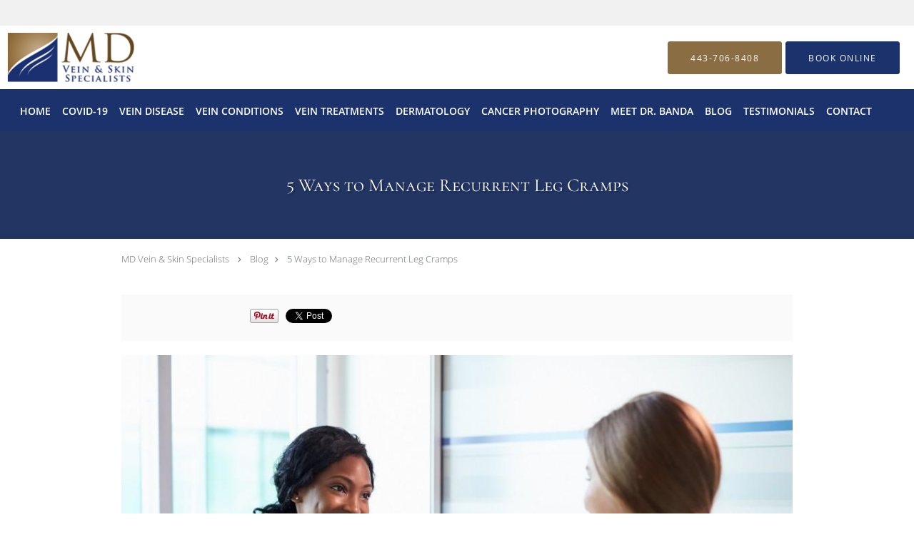

--- FILE ---
content_type: text/html; charset=UTF-8
request_url: https://www.mdveins.com/blog/5-ways-to-manage-recurrent-leg-cramps
body_size: 19721
content:
<!DOCTYPE html>
<!--[if IE 9 ]><html class="ie9" lang="en"> <![endif]-->
<!--[if (gt IE 9)|!(IE)]><!--> <html class="" lang="en"> <!--<![endif]-->
  <head>
    <meta charset="utf-8">
    <meta name="viewport" content="width=device-width, initial-scale=1.0">

    
    
        <meta name="google-site-verification" content="MVduPXCftswPkZAtb_S8IQ0pKaWH6ApHoH3hlswKA3E" />
    
    
          <meta property="og:image" content="https://sa1s3optim.patientpop.com/assets/images/provider/photos/2491764.jpg"/>
  
            <link rel="canonical" href="https://www.mdveins.com/blog/5-ways-to-manage-recurrent-leg-cramps" />
    
    <link rel="shortcut icon" href="https://sa1s3optim.patientpop.com/assets/docs/56030.png" type="image/x-icon">
    <link rel="icon" href="https://sa1s3optim.patientpop.com/assets/docs/56030.png" type="image/x-icon">

    <title>5 Ways to Manage Recurrent Leg Cramps: Clement Banda, MD: Dermatologist</title>
    <meta name="description" content="Nighttime leg cramps are a common issue that disturb your sleep and interfere with restorative rest. Though the causes of cramps aren’t always known, there ar" />

      <link rel="stylesheet" href=https://www.mdveins.com/css/practice.atomic.application.css>

          <style>
.primary-fg{
  color:#1C326C !important;
}
.primary-bg{
  background:#1C326C !important;
}
.flex-active{
  background:#000 !important;
}
.primary-border{
  border-color:#1C326C !important;
}
.secondary-fg{
  color:#8A6D42 !important;
}
.secondary-bg{
  background:#8A6D42 !important;
}
.secondary-border{
  border-color:#8A6D42 !important;
}

section.providers-landing .provider-list-filters .chck-input + label:before,
#book-online .left ul li input[type="radio"]:checked + label:before{
  background-color: #1C326C !important;
}
section.testimonials-reviews .paginator ul li a{
  color:#1ca8dd;
}
section.testimonials-reviews .paginator ul li.active span{
  background:#1ca8dd;
  color:#fff;
}
.slider-frame ol li.active input,
section.blog-hero .row .slider-frame ol li.active input{
  background:#656F72;
}
  /* cyrillic-ext */
  @font-face {
  font-family: 'Cormorant SC';
  font-display: swap;
  font-style: normal;
  font-weight: 400;
  src: local('Cormorant SC Regular'), local('CormorantSC-Regular'), url(https://fonts.gstatic.com/s/cormorantsc/v3/o2HxNCgvhmwJdltu-68tzM0NlpArWrQ-mQys31ZNwTE.woff) format('woff');
  unicode-range: U+0460-052F, U+20B4, U+2DE0-2DFF, U+A640-A69F;
  }
  /* cyrillic */
  @font-face {
  font-family: 'Cormorant SC';
  font-display: swap;
  font-style: normal;
  font-weight: 400;
  src: local('Cormorant SC Regular'), local('CormorantSC-Regular'), url(https://fonts.gstatic.com/s/cormorantsc/v3/o2HxNCgvhmwJdltu-68tzNRc-2PBzc1NSFKvWogIzAE.woff) format('woff');
  unicode-range: U+0400-045F, U+0490-0491, U+04B0-04B1, U+2116;
  }
  /* vietnamese */
  @font-face {
  font-family: 'Cormorant SC';
  font-display: swap;
  font-style: normal;
  font-weight: 400;
  src: local('Cormorant SC Regular'), local('CormorantSC-Regular'), url(https://fonts.gstatic.com/s/cormorantsc/v3/o2HxNCgvhmwJdltu-68tzO1y2ggEKtv8WPJqPUwj45g.woff) format('woff');
  unicode-range: U+0102-0103, U+1EA0-1EF9, U+20AB;
  }
  /* latin-ext */
  @font-face {
  font-family: 'Cormorant SC';
  font-display: swap;
  font-style: normal;
  font-weight: 400;
  src: local('Cormorant SC Regular'), local('CormorantSC-Regular'), url(https://fonts.gstatic.com/s/cormorantsc/v3/o2HxNCgvhmwJdltu-68tzPpCW-pY0asCAalMicFfg1U.woff) format('woff');
  unicode-range: U+0100-024F, U+1E00-1EFF, U+20A0-20AB, U+20AD-20CF, U+2C60-2C7F, U+A720-A7FF;
  }
  /* latin */
  @font-face {
  font-family: 'Cormorant SC';
  font-display: swap;
  font-style: normal;
  font-weight: 400;
  src: local('Cormorant SC Regular'), local('CormorantSC-Regular'), url(https://fonts.gstatic.com/s/cormorantsc/v3/o2HxNCgvhmwJdltu-68tzKRDOzjiPcYnFooOUGCOsRk.woff) format('woff');
  unicode-range: U+0000-00FF, U+0131, U+0152-0153, U+02C6, U+02DA, U+02DC, U+2000-206F, U+2074, U+20AC, U+2212, U+2215;
  }
.primary-font{
  font-family: 'Cormorant SC', sans-serif !important;
}

  .secondary-font{
  font-family:'open_sanslight', Open Sans;
  font-display: swap;
}

  body {
  margin-top: 0;
}
  @media (min-width: 70em){
    .header-1 .dropdownContain{
      background-color: transparent !important;
    }
    .header.header.header-1 nav.nav1 ul li.drop .dropdownContain .dropOut ul li.sideNav,
    .header.header.header-1 nav.nav1 ul li.drop .dropdownContain .dropOut ul li.sideNav .sideNavContain .sideOut ul li{
      background: rgba(255, 255, 255, 1) !important;
    }
    header.header.header-1 nav.nav1 > ul > li:hover:after {
      background-color: #ffffff;
    }
  }

#book-online .right #calendar-block ul li ol li div.slots a{
  background: #1C326C;
}
#book-online .right #calendar-block ul li ol li div.slots a:hover,
#book-online .right #calendar-block ul li ol li div.slots a.checked{
  background: #1C326C;
  opacity:0.75;
}
#book-online .right #calendar-block ul li ol li.scroller{
  background: #8A6D42;
}
#book-online .right #calendar-block ul li ol li.scroller:hover{
  background: #8A6D42;
  opacity:0.75;
}

.a-bordercolor3 {
  
      border-color: #ffffff !important;
   
}
.a-height150px {
  
    
    height: 150px !important;
   
}
.a-borderradius10pct {
  
    
    border-radius: 10% !important;
   
}
.a-borderwidth1px {
  
    
    border-width: 1px !important;
   
}
.a-backgroundcolor3 {
  
      background-color: #ffffff !important;
   
}
.a-opacity1 {
  
    
    opacity: 1 !important;
   
}
.a-margin10px {
  
    
    margin: 10px !important;
   
}
.a-opacity2 {
  
    
    opacity: .2 !important;
   
}
.a-backgroundcolor2 {
  
      background-color: #424242 !important;
   
}
.a-width50pct {
  
    
    width: 50% !important;
   
}
.a-left0pct {
  
    
    left: 0% !important;
   
}
.a-marginleft0pct {
  
    
    margin-left: 0% !important;
   
}
.a-paddingtop5pct {
  
    
    padding-top: 5% !important;
   
}
.a-paddingright5pct {
  
    
    padding-right: 5% !important;
   
}
.a-paddingbottom5pct {
  
    
    padding-bottom: 5% !important;
   
}
.a-paddingleft5pct {
  
    
    padding-left: 5% !important;
   
}
.a-color3 {
  
      color: #ffffff !important;
   
}
.a-textaligncenter {
  
    
    text-align: center !important;
   
}
.a-fontsize37px {
  
    
    font-size: 37px !important;
   
}
.a-letterspacing0px {
  
    
    letter-spacing: 0px !important;
   
}
.a-texttransformnone {
  
    
    text-transform: none !important;
   
}
.a-textshadownone {
  
    
    text-shadow: none !important;
   
}
.a-fontsize21px {
  
    
    font-size: 21px !important;
   
}
.a-lineheight110pct {
  
    
    line-height: 110% !important;
   
}
.a-backgroundcolor1 {
  
      background-color: #8A6D42 !important;
   
}
.a-bordercolor1 {
  
      border-color: #8A6D42 !important;
   
}
.a-borderradius3px {
  
    
    border-radius: 3px !important;
   
}
.a-width164px {
  
    
    width: 164px !important;
   
}
.a-height46px {
  
    
    height: 46px !important;
   
}
.a-fontsize12px {
  
    
    font-size: 12px !important;
   
}
.a-margin4px {
  
    
    margin: 4px !important;
   
}
.a-texttransformuppercase {
  
    
    text-transform: uppercase !important;
   
}
.a-backgroundcolor0 {
  
      background-color: #1C326C !important;
   
}
.a-bordercolor0 {
  
      border-color: #1C326C !important;
   
}
.a-bordertopwidth0px {
  
    
    border-top-width: 0px !important;
   
}
.a-borderbottomwidth0px {
  
    
    border-bottom-width: 0px !important;
   
}
.a-borderradius0px {
  
    
    border-radius: 0px !important;
   
}
.a-maxwidth940px {
  
    
    max-width: 940px !important;
   
}
.a-paddingtop60px {
  
    
    padding-top: 60px !important;
   
}
.a-paddingbottom60px {
  
    
    padding-bottom: 60px !important;
   
}
.a-fontsize26px {
  
    
    font-size: 26px !important;
   
}
.a-fontsize22px {
  
    
    font-size: 22px !important;
   
}
.a-maxwidth1440 {
  
    
    max-width: 1440 !important;
   
}
.a-height69 {
  
    
    height: 69 !important;
   
}
.a-marginleft10 {
  
    
    margin-left: 10 !important;
   
}
.a-margintopmarginbottom10 {
  
      margin-top: 10 !important;
    margin-bottom: 10 !important;
   
}
.a-bordercolor4 {
  
      border-color: transparent !important;
   
}
.a-color0 {
  
      color: #1C326C !important;
   
}
.a-maxwidth1440px {
  
    
    max-width: 1440px !important;
   
}
.a-height69px {
  
    
    height: 69px !important;
   
}
.a-marginleft10px {
  
    
    margin-left: 10px !important;
   
}
.a-margintopmarginbottom10px {
  
      margin-top: 10px !important;
    margin-bottom: 10px !important;
   
}
.a-color2 {
  
      color: #424242 !important;
   
}
.a-backgroundcolor4 {
  
      background-color: transparent !important;
   
}
.a-fontsize30px {
  
    
    font-size: 30px !important;
   
}
.a-borderradius50pct {
  
    
    border-radius: 50% !important;
   
}
.a-height14px {
  
    
    height: 14px !important;
   
}
.a-marginright8px {
  
    
    margin-right: 8px !important;
   
}
.a-width14px {
  
    
    width: 14px !important;
   
}
.a-minheight80vh {
  
    
    min-height: 80vh !important;
   
}
.a-left3pct {
  
    
    left: 3% !important;
   
}
.a-opacity07 {
  
    
    opacity: 0.7 !important;
   
}
.a-width35pct {
  
    
    width: 35% !important;
   
}
.a-fontsize40px {
  
    
    font-size: 40px !important;
   
}
.a-lineheight120pct {
  
    
    line-height: 120% !important;
   
}
.a-marginleft3pct {
  
    
    margin-left: 3% !important;
   
}


.web-to-text-iframe {
  background: transparent;
  border: none;
  bottom: 0;
  height: 0;
  position: fixed;
  right: 0;
  width: 0;
  /* To not to overlap modals */
  z-index: 1039;
}
.skip-main-content {
  position: absolute;
  width: 1px;
  height: 1px;
  margin: -1px;
  padding: 0;
  overflow: hidden;
  clip: rect(0, 0, 0, 0);
  white-space: nowrap;
  border: 0;
}
.skip-main-content:focus { 
  position: inherit;
  width: auto;
  height: auto;
  margin: 0;
  overflow: visible;
  clip: auto;
  white-space: normal;
  padding: 6px;
  font-size: 13px !important;
}
</style>
    
      <link href="https://www.mdveins.com/css/practice.blog.css?v=633" rel="stylesheet" type="text/css">

    <style>
          </style>
    <!--[if lt IE 9]>
      <script src="https://oss.maxcdn.com/libs/html5shiv/3.7.0/html5shiv.js"></script>
      <script src="https://oss.maxcdn.com/libs/respond.js/1.4.2/respond.min.js"></script>
      <script type="text/javascript" src="https://sa1co.patientpop.com/assets/old-browser-warning.js"></script>
    <![endif]-->
  </head>
    <body class="ATOMIC eyebrow">
              

          <!-- Google Tag Manager -->
      <noscript><iframe src="//www.googletagmanager.com/ns.html?id=GTM-WLW8FTDW"
      height="0" width="0" style="display:none;visibility:hidden"></iframe></noscript>
      <script>(function(w,d,s,l,i){w[l]=w[l]||[];w[l].push({'gtm.start':
      new Date().getTime(),event:'gtm.js'});var f=d.getElementsByTagName(s)[0],
      j=d.createElement(s),dl=l!='dataLayer'?'&l='+l:'';j.async=true;j.defer=true;j.src=
      '//www.googletagmanager.com/gtm.js?id='+i+dl;f.parentNode.insertBefore(j,f);
      })(window,document,'script','dataLayer','GTM-WLW8FTDW');</script>
      <!-- End Google Tag Manager -->
    
                <section class="eyebrow language-bar">
  <div class="inner">
    <div id="google_translate_element">
      <script type="text/javascript">
        function googleTranslateElementInit() {
          new google.translate.TranslateElement({pageLanguage: 'en', includedLanguages: 'en,es'}, 'google_translate_element');
        }
        var googleTranslateScript = document.createElement('script');
        googleTranslateScript.type = 'text/javascript';
        googleTranslateScript.async = true;
        googleTranslateScript.defer = true;
        googleTranslateScript.src = '//translate.google.com/translate_a/element.js?cb=googleTranslateElementInit';
        ( document.getElementsByTagName('head')[0] || document.getElementsByTagName('body')[0] ).appendChild(googleTranslateScript);
      </script>
    </div>
  </div>
</section>
                <header class="header header-1   sticky ">
  <a class="skip-main-content" href="#main-content">Skip to main content</a>
  <div class="wrap a-backgroundcolor3">
    <div class="nav-header a-maxwidth1440px">

      <div class="cta fill-2">
                                          <a href="tel:4437068408" class="header-cta cta-call-us a-backgroundcolor1 a-color3 a-bordercolor1">
              <span class="mm-phone-number">443-706-8408</span>
            </a>
                  
        
                  <a href="https://healow.com/apps/provider/clement-banda-2139642" class="header-custom-cta a-backgroundcolor0 a-color3 a-bordercolor0"  target="_blank"><span>Book Online</span></a>
              </div>

      <div class="brand">
                  <a href="/" class="logo" aria-label="Link to home page">
                          <img
                class="a-height69px a-margintopmarginbottom10px a-marginleft10px"
                src="https://sa1s3optim.patientpop.com/assets/images/provider/photos/1830043.png" alt="Practice logo">
                      </a>
        
        <button class="nav-toggle" data-target="nav-list" aria-label="Expand navigation menu"  aria-expanded="false">
          <span class="a-backgroundcolor2"></span>
          <span class="a-backgroundcolor2"></span>
          <span class="a-backgroundcolor2"></span>
        </button>

      </div>

    </div>

  </div>

  <nav class="nav1 a-backgroundcolor0 toggle-menu" style="display: none;">
    <ul class="nav-list nav-hb a-bordercolor4 a-maxwidth1440px">
      <li class="a-backgroundcolor0">
        <a id="home" href="/" class="clickable" target="_self">
          <span class=" a-color3">Home</span>
        </a>
      </li>
                  <li class="a-backgroundcolor0">
        <a id="covid-19" href="/contents/covid-19" class="clickable" target="">
          <span class=" a-color3">COVID-19</span>
        </a>
      </li>
                  <li class="drop">
        <a id="vein-disease" href="/contents/vein-disease"  class="clickable" target="">
          <span class=" a-color3">Vein Disease</span>
        </a>
        <i tabindex="0" aria-label="Collapse submenu" role="button" id="drop-minus-154331" class="fa fa-minus a-color3" data-partner="#drop-plus-154331" data-drop=".dropdownContain"></i>
        <i tabindex="0" aria-label="Expand submenu" role="button" id="drop-plus-154331" class="fa fa-plus active a-color3" data-partner="#drop-minus-154331" data-drop=".dropdownContain"></i>
        <div class="dropdownContain a-backgroundcolor3" style="display: none">
          <div class="dropOut">
            <ul>
                                                                              <li class="sideNav a-backgroundcolor3">
                    <a href="/contents/vein-disease/leg-ulcer" class=" child-link clickable" id="Vein Disease_Leg Ulcer" target="">
                      <span class=" a-color0">Leg Ulcer</span>
                    </a>
                  </li>
                                                                                <li class="sideNav a-backgroundcolor3">
                    <a href="/contents/vein-disease/leg-swelling" class=" child-link clickable" id="Vein Disease_Leg Swelling" target="">
                      <span class=" a-color0">Leg Swelling</span>
                    </a>
                  </li>
                                                                                <li class="sideNav a-backgroundcolor3">
                    <a href="/contents/vein-disease/pelvic-pain" class=" child-link clickable" id="Vein Disease_Pelvic Pain" target="">
                      <span class=" a-color0">Pelvic Pain</span>
                    </a>
                  </li>
                                                                                <li class="sideNav a-backgroundcolor3">
                    <a href="/services/leg-cramping" class=" child-link clickable" id="Vein Disease_Leg Cramping" target="_self">
                      <span class=" a-color0">Leg Cramping</span>
                    </a>
                  </li>
                                                                                <li class="sideNav a-backgroundcolor3">
                    <a href="/services/ankle-discoloration" class=" child-link clickable" id="Vein Disease_Ankle Discoloration" target="_self">
                      <span class=" a-color0">Ankle Discoloration</span>
                    </a>
                  </li>
                                                        </ul>
          </div>
        </div>
      </li>
                  <li class="drop">
        <a id="vein-conditions" href="/contents/vein-conditions"  class="clickable" target="">
          <span class=" a-color3">Vein Conditions</span>
        </a>
        <i tabindex="0" aria-label="Collapse submenu" role="button" id="drop-minus-154333" class="fa fa-minus a-color3" data-partner="#drop-plus-154333" data-drop=".dropdownContain"></i>
        <i tabindex="0" aria-label="Expand submenu" role="button" id="drop-plus-154333" class="fa fa-plus active a-color3" data-partner="#drop-minus-154333" data-drop=".dropdownContain"></i>
        <div class="dropdownContain a-backgroundcolor3" style="display: none">
          <div class="dropOut">
            <ul>
                                                                              <li class="sideNav a-backgroundcolor3">
                    <a href="/contents/vein-conditions/stasis-dermatitis" class=" child-link clickable" id="Vein Conditions_Stasis Dermatitis" target="">
                      <span class=" a-color0">Stasis Dermatitis</span>
                    </a>
                  </li>
                                                                                <li class="sideNav a-backgroundcolor3">
                    <a href="/contents/vein-conditions/venous-ulcers" class=" child-link clickable" id="Vein Conditions_Venous Ulcers" target="">
                      <span class=" a-color0">Venous Ulcers</span>
                    </a>
                  </li>
                                                                                <li class="sideNav a-backgroundcolor3">
                    <a href="/contents/vein-conditions/venous-thrombosis" class=" child-link clickable" id="Vein Conditions_Venous Thrombosis" target="">
                      <span class=" a-color0">Venous Thrombosis</span>
                    </a>
                  </li>
                                                                                <li class="sideNav a-backgroundcolor3">
                    <a href="/services/edema" class=" child-link clickable" id="Vein Conditions_Edema" target="_self">
                      <span class=" a-color0">Edema</span>
                    </a>
                  </li>
                                                                                <li class="sideNav a-backgroundcolor3">
                    <a href="/services/spider-veins" class=" child-link clickable" id="Vein Conditions_Spider Veins" target="_self">
                      <span class=" a-color0">Spider Veins</span>
                    </a>
                  </li>
                                                                                <li class="sideNav a-backgroundcolor3">
                    <a href="/services/varicose-veins" class=" child-link clickable" id="Vein Conditions_Varicose Veins" target="_self">
                      <span class=" a-color0">Varicose Veins</span>
                    </a>
                  </li>
                                                        </ul>
          </div>
        </div>
      </li>
                  <li class="drop">
        <a id="vein-treatments" href="/contents/vein-treatments"  class="clickable" target="">
          <span class=" a-color3">Vein Treatments</span>
        </a>
        <i tabindex="0" aria-label="Collapse submenu" role="button" id="drop-minus-154357" class="fa fa-minus a-color3" data-partner="#drop-plus-154357" data-drop=".dropdownContain"></i>
        <i tabindex="0" aria-label="Expand submenu" role="button" id="drop-plus-154357" class="fa fa-plus active a-color3" data-partner="#drop-minus-154357" data-drop=".dropdownContain"></i>
        <div class="dropdownContain a-backgroundcolor3" style="display: none">
          <div class="dropOut">
            <ul>
                                                                              <li class="sideNav a-backgroundcolor3">
                    <a href="/contents/vein-treatments/sclerotherapy" class=" child-link clickable" id="Vein Treatments_Sclerotherapy" target="">
                      <span class=" a-color0">Sclerotherapy</span>
                    </a>
                  </li>
                                                                                <li class="sideNav a-backgroundcolor3">
                    <a href="/services/endovenous-ablation" class=" child-link clickable" id="Vein Treatments_Endovenous Ablation" target="_self">
                      <span class=" a-color0">Endovenous Ablation</span>
                    </a>
                  </li>
                                                        </ul>
          </div>
        </div>
      </li>
                  <li class="drop">
        <a id="dermatology" href="/contents/dermatology"  class="clickable" target="">
          <span class=" a-color3">Dermatology</span>
        </a>
        <i tabindex="0" aria-label="Collapse submenu" role="button" id="drop-minus-154358" class="fa fa-minus a-color3" data-partner="#drop-plus-154358" data-drop=".dropdownContain"></i>
        <i tabindex="0" aria-label="Expand submenu" role="button" id="drop-plus-154358" class="fa fa-plus active a-color3" data-partner="#drop-minus-154358" data-drop=".dropdownContain"></i>
        <div class="dropdownContain a-backgroundcolor3" style="display: none">
          <div class="dropOut">
            <ul>
                                                                              <li class="sideNav a-backgroundcolor3">
                    <a href="/contents/dermatology/warts" class=" child-link clickable" id="Dermatology_Warts" target="">
                      <span class=" a-color0">Warts</span>
                    </a>
                  </li>
                                                                                <li class="sideNav a-backgroundcolor3">
                    <a href="/contents/dermatology/acne" class=" child-link clickable" id="Dermatology_Acne" target="">
                      <span class=" a-color0">Acne</span>
                    </a>
                  </li>
                                                                                <li class="sideNav a-backgroundcolor3">
                    <a href="/contents/dermatology/lumps-bumps-cysts" class=" child-link clickable" id="Dermatology_Lumps, Bumps & Cysts" target="">
                      <span class=" a-color0">Lumps, Bumps & Cysts</span>
                    </a>
                  </li>
                                                                                <li class="sideNav a-backgroundcolor3">
                    <a href="/contents/dermatology/moles-nevi" class=" child-link clickable" id="Dermatology_Moles (Nevi)" target="">
                      <span class=" a-color0">Moles (Nevi)</span>
                    </a>
                  </li>
                                                                                <li class="sideNav a-backgroundcolor3">
                    <a href="/services/skin-cancer" class=" child-link clickable" id="Dermatology_Skin Cancer " target="_self">
                      <span class=" a-color0">Skin Cancer </span>
                    </a>
                  </li>
                                                                                <li class="sideNav a-backgroundcolor3">
                    <a href="/services/skin-growth" class=" child-link clickable" id="Dermatology_Skin Growth" target="_self">
                      <span class=" a-color0">Skin Growth</span>
                    </a>
                  </li>
                                                        </ul>
          </div>
        </div>
      </li>
                  <li class="drop">
        <a id="cancer-photography" href="javascript:void(0);"  class="" target="">
          <span class=" a-color3">Cancer Photography</span>
        </a>
        <i tabindex="0" aria-label="Collapse submenu" role="button" id="drop-minus-261810" class="fa fa-minus a-color3" data-partner="#drop-plus-261810" data-drop=".dropdownContain"></i>
        <i tabindex="0" aria-label="Expand submenu" role="button" id="drop-plus-261810" class="fa fa-plus active a-color3" data-partner="#drop-minus-261810" data-drop=".dropdownContain"></i>
        <div class="dropdownContain a-backgroundcolor3" style="display: none">
          <div class="dropOut">
            <ul>
                                                                              <li class="sideNav a-backgroundcolor3">
                    <a href="/services/mole-mapping" class=" child-link clickable" id="Cancer Photography_Mole Mapping" target="_self">
                      <span class=" a-color0">Mole Mapping</span>
                    </a>
                  </li>
                                                        </ul>
          </div>
        </div>
      </li>
                  <li class="a-backgroundcolor0">
        <a id="about" href="/about" class="clickable" target="_self">
          <span class=" a-color3">Meet Dr. Banda</span>
        </a>
      </li>
                    <li class="a-backgroundcolor0">
        <a id="blog" href="/blog" class="clickable" target="_self">
          <span class=" a-color3">Blog</span>
        </a>
      </li>
                  <li class="a-backgroundcolor0">
        <a id="testimonials" href="/testimonials" class="clickable" target="_self">
          <span class=" a-color3">Testimonials</span>
        </a>
      </li>
                  <li class="a-backgroundcolor0">
        <a id="contact" href="/contactus" class="clickable" target="_self">
          <span class=" a-color3">Contact</span>
        </a>
      </li>
          </ul>
  </nav>

</header>


                                      <main id="main-content">
                                                              <section class="herosub herosub-1 a-backgroundcolor0">
    <div class="hero " >
    <div id="hero-cloak" 
         class="cloak a-backgroundcolor2
                a-opacity2"></div>
    <div id="hero-titles" 
         class="hero-titles a-maxwidth940px
                a-paddingtop60px
                a-paddingbottom60px">
      <div id="hero-titles-inner" class="hero-titles-inner">
        <h1 class="main-text 
                    primary-font                              text-shadow                    a-fontsize26px
                   a-textaligncenter
                   a-color3"
            id="sub-primary-title">5 Ways to Manage Recurrent Leg Cramps</h1>
              </div>
    </div>
  </div>
</section>
                                          <section class="blog-crumb post">
  <div class="row">
    <div class="breadcrumb">
        <a href="https://www.mdveins.com">MD Vein & Skin Specialists</a> <i class="fa fa-angle-right"></i>
      <a href="https://www.mdveins.com/blog">Blog</a><i class="fa fa-angle-right"></i>
      <a href="https://www.mdveins.com/blog/5-ways-to-manage-recurrent-leg-cramps">5 Ways to Manage Recurrent Leg Cramps</a>
    </div>
  </div>
</section>

<section class="blog-social">
  <div class="row">
    <ul class="social-share">
      <li><iframe title="Facebook social button" src="//www.facebook.com/plugins/like.php?href=https%3A%2F%2Fwww.mdveins.com%2Fblog%2F5-ways-to-manage-recurrent-leg-cramps&width=140&layout=button_count&action=like&show_faces=false&share=true&height=21&appId=" scrolling="no" frameborder="0" style="border:none; overflow:hidden; width:140px; height:21px;" allowTransparency="true"></iframe></li>
      <li><a href="//www.pinterest.com/pin/create/button/?url=https%3A%2F%2Fwww.mdveins.com%2Fblog%2F5-ways-to-manage-recurrent-leg-cramps&description=MD+Vein+%26+Skin+Specialists+Blog%3A+5+Ways+to+Manage+Recurrent+Leg+Cramps" data-pin-do="buttonPin" data-pin-config="beside"><img src="//assets.pinterest.com/images/pidgets/pinit_fg_en_rect_gray_20.png" alt="Pin to Pinterest board"/></a></li>
      <li>
        <a href="https://twitter.com/share" class="twitter-share-button" data-url="https://www.mdveins.com/blog/5-ways-to-manage-recurrent-leg-cramps">Tweet</a>
        <script>!function(d,s,id){var js,fjs=d.getElementsByTagName(s)[0],p=/^http:/.test(d.location)?'http':'https';if(!d.getElementById(id)){js=d.createElement(s);js.id=id;js.src=p+'://platform.twitter.com/widgets.js';fjs.parentNode.insertBefore(js,fjs);}}(document, 'script', 'twitter-wjs');</script>
      </li>
    </ul>
  </div>
</section>

<section class="blog-post">
      <div class="blog-img">
      <img src="https://sa1s3optim.patientpop.com/assets/images/provider/photos/2491764.jpg" alt="5 Ways to Manage Recurrent Leg Cramps"/>
    </div>
    <p><span style="font-weight: 400;">There&rsquo;s no pain quite like that of a </span><a href="https://www.mdveins.com/services/leg-cramping"><span style="font-weight: 400;">leg cramp</span></a><span style="font-weight: 400;"> during sleep. When you&rsquo;re shaken from a dream to deal with the sharp, stabbing pain of a muscle spasm, it feels through the haze that there&rsquo;s something seriously wrong. Usually, though, after a moment of distress, the cramp eases.&nbsp;</span></p>
<p><span style="font-weight: 400;">You&rsquo;re not alone. As many as </span><a href="https://www.aafp.org/afp/2012/0815/p350.html"><span style="font-weight: 400;">60% of American adults</span></a><span style="font-weight: 400;"> share the nocturnal leg cramp experience. There are plenty of potential contributors that may cause leg cramps, but the precise reason why you experience these may not be identifiable.&nbsp;</span></p>
<p><a href="https://www.mdveins.com/about"><span style="font-weight: 400;">Dr. Clement Banda</span></a><span style="font-weight: 400;"> of </span><a href="https://www.mdveins.com/"><span style="font-weight: 400;">MD Vein &amp; Skin Specialists</span></a><span style="font-weight: 400;"> urges you not to overlook venous insufficiency if your leg cramps are frequent and you have other risk factors, such as </span><a href="https://www.mdveins.com/services/varicose-veins"><span style="font-weight: 400;">varicose veins</span></a><span style="font-weight: 400;">. Below, we list five ways to manage recurring leg cramps. If these don&rsquo;t produce results for you, it&rsquo;s time for an exam by Dr. Banda.&nbsp;</span></p>
<h2><span style="font-weight: 400;">5 ways to manage recurrent leg cramps</span></h2>
<p><span style="font-weight: 400;">When a cramp strikes, you likely have a way of stretching your leg or standing to ease the cramp. While this gets you past the leg cramp, your night&rsquo;s sleep may be ruined. The best solution would be to avoid the cramp in the first place. There are some things you can try that may reduce or eliminate your nighttime episodes.&nbsp;</span></p>
<h3><span style="font-weight: 400;">Hydration</span></h3>
<p><span style="font-weight: 400;">One suspected cause of nocturnal leg cramps is dehydration. If you notice a connection between hot days and cramping nights, it may be a simple matter of upping your daily fluid intake to combat muscle spasms.&nbsp;</span></p>
<h3><span style="font-weight: 400;">Magnesium</span></h3>
<p><span style="font-weight: 400;">Drinking more water may help reduce leg cramps in one regard while raising another risk factor. Electrolyte shortages may contribute to cramps and increased water intake could dilute the supply of magnesium in your body. Add seeds, nuts, or a magnesium supplement to your diet to eliminate this potential cause.&nbsp;</span></p>
<h3><span style="font-weight: 400;">Increased activity</span></h3>
<p><span style="font-weight: 400;">Adding stretches and moderate activity to your day in the form of gentle exercise like swimming and walking to your daily routine stimulates the circulation of blood throughout your legs. This may reduce your chances of experiencing leg cramps at night. Be careful not to overdo it though. Muscle fatigue also contributes to nighttime cramping.&nbsp;</span></p>
<h3><span style="font-weight: 400;">Heat</span></h3>
<p><span style="font-weight: 400;">Hot compresses or warm baths can ease conditions that cause leg cramps. You can also add magnesium externally in the form of epsom salts to double the impact of a compress or bath.&nbsp;</span></p>
<p><span style="font-weight: 400;">Heating pads on the lowest settings that produce results may help through the night, but don&rsquo;t use these if you have diabetes or other conditions that may affect your ability to accurately sense heat.&nbsp;</span></p>
<h3><span style="font-weight: 400;">Alternate medications</span></h3>
<p><span style="font-weight: 400;">Some drugs generate leg cramps as a side effect. Review these medications with Dr. Banda to identify potential conflicts:&nbsp;</span></p>
<ul>
<li style="font-weight: 400;"><span style="font-weight: 400;">Diuretics</span></li>
<li style="font-weight: 400;"><span style="font-weight: 400;">Estrogens</span></li>
<li style="font-weight: 400;"><span style="font-weight: 400;">Statins</span></li>
<li style="font-weight: 400;"><span style="font-weight: 400;">Naproxen</span></li>
<li style="font-weight: 400;"><span style="font-weight: 400;">Albuterol</span></li>
<li style="font-weight: 400;"><span style="font-weight: 400;">Clonazepam</span></li>
<li style="font-weight: 400;"><span style="font-weight: 400;">Gabapentin</span></li>
<li style="font-weight: 400;"><span style="font-weight: 400;">Pregabalin</span></li>
<li style="font-weight: 400;"><span style="font-weight: 400;">Zolpidem</span></li>
</ul>
<p><span style="font-weight: 400;">Certain antibiotics can add to leg cramp issues, as can a number of other medications. You may be able to substitute drugs in some instances if your leg cramp issues are major.&nbsp;</span></p>
<p><span style="font-weight: 400;">If home care doesn&rsquo;t reduce your leg cramps sufficiently, </span><a href="https://www.mdveins.com/contactus"><span style="font-weight: 400;">call or click to book a consultation</span></a><span style="font-weight: 400;"> with MD Vein &amp; Skin Specialists. Dr. Banda can rule out serious conditions and help you find the relief you need. Schedule your appointment now.&nbsp;</span></p>
  </section>

<section class="blog-listings ">
  <div about="0" typeof='{"type":"MODULE", "secondary_type": "BLOG", "type_id": null, "fieldname": "you-might-also-enjoy"}'>
    <h2 class="recommendation-heading" property='fieldtext'>You Might Also Enjoy...</h2>
  </div>
  <div class="row" id="blog-listings">
          <article class="show">
        <div>
          <a href="https://www.mdveins.com/blog/new-year-new-you-3-vein-treatments-to-consider-in-2026" aria-label="Link to full blog Addressing personal aesthetics is often among the most popular New Year’s resolutions. If you’re struggling with the appearance of varicose veins or the symptoms of venous insufficiency, here are 3 treatments you should consider.">
                          <div class="img-wrapper" data-bg="https://sa1s3optim.patientpop.com/assets/images/provider/photos/2826625.jpg">
                <img src="https://sa1s3optim.patientpop.com/assets/images/provider/photos/2826625.jpg" alt="New Year, New You: 3 Vein Treatments to Consider in 2026">
              </div>
                        <h3 class="img-title primary-fg">New Year, New You: 3 Vein Treatments to Consider in 2026</h3>
          </a>
          <div class="img-description">Addressing personal aesthetics is often among the most popular New Year’s resolutions. If you’re struggling with the appearance of varicose veins or the symptoms of venous insufficiency, here are 3 treatments you should consider.</div>
        </div>
      </article>
          <article class="show">
        <div>
          <a href="https://www.mdveins.com/blog/7-tips-for-healthy-glowing-skin-all-winter-long" aria-label="Link to full blog As the weather cools, you may notice your skin care regimen isn’t working as well as it once did. You may not need to overhaul your routine. Instead, you can adapt to the biggest seasonal challenges presented by winter: dehydration and dryness.">
                          <div class="img-wrapper" data-bg="https://sa1s3optim.patientpop.com/assets/images/provider/photos/2821831.jpg">
                <img src="https://sa1s3optim.patientpop.com/assets/images/provider/photos/2821831.jpg" alt="7 Tips for Healthy, Glowing Skin All Winter Long">
              </div>
                        <h3 class="img-title primary-fg">7 Tips for Healthy, Glowing Skin All Winter Long</h3>
          </a>
          <div class="img-description">As the weather cools, you may notice your skin care regimen isn’t working as well as it once did. You may not need to overhaul your routine. Instead, you can adapt to the biggest seasonal challenges presented by winter: dehydration and dryness.</div>
        </div>
      </article>
          <article class="show">
        <div>
          <a href="https://www.mdveins.com/blog/why-wont-my-leg-wound-heal" aria-label="Link to full blog You’ve got a cut, scratch, insect bite, burn, or other minor break in the skin on your lower leg. It’s not a big deal, but this time, it’s not scabbing over. It’s been about two weeks, and there’s no sign of recovery. Why won’t your leg wound heal?">
                          <div class="img-wrapper" data-bg="https://sa1s3optim.patientpop.com/assets/images/provider/photos/2819089.jpeg">
                <img src="https://sa1s3optim.patientpop.com/assets/images/provider/photos/2819089.jpeg" alt="Why Won’t My Leg Wound Heal?">
              </div>
                        <h3 class="img-title primary-fg">Why Won’t My Leg Wound Heal?</h3>
          </a>
          <div class="img-description">You’ve got a cut, scratch, insect bite, burn, or other minor break in the skin on your lower leg. It’s not a big deal, but this time, it’s not scabbing over. It’s been about two weeks, and there’s no sign of recovery. Why won’t your leg wound heal?</div>
        </div>
      </article>
          <article class="show">
        <div>
          <a href="https://www.mdveins.com/blog/post-inflammatory-hyperpigmentation-why-your-acne-leaves-dark-spots" aria-label="Link to full blog The color of your eyes, hair, and skin comes down to the natural pigment called melanin. Post-inflammatory hyperpigmentation (PIH) results from increased melanin production triggered by a skin injury like those caused by acne. ">
                          <div class="img-wrapper" data-bg="https://sa1s3optim.patientpop.com/assets/images/provider/photos/2814537.jpeg">
                <img src="https://sa1s3optim.patientpop.com/assets/images/provider/photos/2814537.jpeg" alt=" Post-Inflammatory Hyperpigmentation: Why Your Acne Leaves Dark Spots">
              </div>
                        <h3 class="img-title primary-fg"> Post-Inflammatory Hyperpigmentation: Why Your Acne Leaves Dark Spots</h3>
          </a>
          <div class="img-description">The color of your eyes, hair, and skin comes down to the natural pigment called melanin. Post-inflammatory hyperpigmentation (PIH) results from increased melanin production triggered by a skin injury like those caused by acne. </div>
        </div>
      </article>
          <article class="show">
        <div>
          <a href="https://www.mdveins.com/blog/how-to-tell-if-your-leg-pain-might-be-from-varicose-veins" aria-label="Link to full blog Occasional leg pain is common from overexertion, but chronic aches and pains could be a sign of vascular problems. While varicose veins are frequently a cosmetic issue, some people suffer from other symptoms too, including pain. ">
                          <div class="img-wrapper" data-bg="https://sa1s3optim.patientpop.com/assets/images/provider/photos/2808366.jpeg">
                <img src="https://sa1s3optim.patientpop.com/assets/images/provider/photos/2808366.jpeg" alt="How to Tell If Your Leg Pain Might Be from Varicose Veins">
              </div>
                        <h3 class="img-title primary-fg">How to Tell If Your Leg Pain Might Be from Varicose Veins</h3>
          </a>
          <div class="img-description">Occasional leg pain is common from overexertion, but chronic aches and pains could be a sign of vascular problems. While varicose veins are frequently a cosmetic issue, some people suffer from other symptoms too, including pain. </div>
        </div>
      </article>
          <article class="show">
        <div>
          <a href="https://www.mdveins.com/blog/skin-cancer-warning-signs-that-dont-look-like-typical-moles" aria-label="Link to full blog Skin cancer isn’t always predictable. There’s no comprehensive guide that can help you identify every skin cancer lesion. You may have moles that are different than others on your body, or lesions that look nothing like typical moles.">
                          <div class="img-wrapper" data-bg="https://sa1s3optim.patientpop.com/assets/images/provider/photos/2803317.jpeg">
                <img src="https://sa1s3optim.patientpop.com/assets/images/provider/photos/2803317.jpeg" alt="Skin Cancer Warning Signs That Don't Look Like Typical Moles">
              </div>
                        <h3 class="img-title primary-fg">Skin Cancer Warning Signs That Don't Look Like Typical Moles</h3>
          </a>
          <div class="img-description">Skin cancer isn’t always predictable. There’s no comprehensive guide that can help you identify every skin cancer lesion. You may have moles that are different than others on your body, or lesions that look nothing like typical moles.</div>
        </div>
      </article>
      </div>
</section>
                                                                                    </main>
                                    <footer>
  <div class="row">
    <div class="span12">
      <ul>
        <li>
                                    <div class="copy"><p>&copy; Copyright 2026 <a style="color:inherit;" href="https://www.tebra.com/marketing/practice-websites/">Tebra Inc</a>.</p></div>
                              </li>
        <li>
          <a href="https://www.mdveins.com/your-privacy" rel="nofollow" >Privacy Policy</a>
        </li>
        <li>
          <a href="https://www.mdveins.com/our-terms" rel="nofollow" >Terms &amp; Conditions</a>
        </li>
                  <li><a href="https://www.mdveins.com/accessibility-statement" rel="nofollow" id="footer-link-accessibility-notice">Accessibility Notice</a></li>
          <li><a href="https://www.mdveins.com/contactus">Contact Us</a></li>
      </ul>
    </div>

                  <div class="span12">
          <div class="nap">
            <div class="fn org"> Clement Banda, MD, Columbia, MD</div>
            Phone (appointments): <span class="tel mm-phone-number" content="4437068408">443-706-8408</span>
                          <span class="divider">|</span>
              Phone (general inquiries): (443) 283-0600
                        <div class="adr">
              Address: <span class="street-address">7120 Minstrel Way, Suite 103, </span>
              <span class="locality">Columbia</span>, <span class="region">MD</span> <span>21045</span>
            </div>
          </div>
        </div>
              <div class="span12">
      <section class="aggregate-ratings">
  <ul role="presentation">
    <li role="presentation">
      <div class="average">
        4.67<sup><span>/</span>5</sup>
      </div>
    </li>
    <li role="presentation">
      <div class="star-rating">
        <div class="top" style="width:93.40%">
          <div class="hidden-aggregate-rating">4.67/5 Star Rating</div>
          <i title="Star Rating" role="img" class="fa fa-star"></i><i title="Star Rating" role="img" class="fa fa-star"></i><i title="Star Rating" role="img" class="fa fa-star"></i><i title="Star Rating" role="img" class="fa fa-star"></i><i title="Star Rating" role="img" class="fa fa-star"></i>
        </div>
        <div class="bottom">
          <i title="Star Rating" role="img" class="fa fa-star"></i><i title="Star Rating" role="img" class="fa fa-star"></i><i title="Star Rating" role="img" class="fa fa-star"></i><i title="Star Rating" role="img" class="fa fa-star"></i><i title="Star Rating" role="img" class="fa fa-star"></i>
        </div>
      </div>
      <div class="total-aggregate-reviews">(21  reviews) </div>
    </li>
  </ul>
</section>
    </div>
      
      <div class="span12 powered-by"><p>Medical website powered by <a style="color:inherit;" href="https://www.tebra.com/marketing/practice-websites/">Tebra</a></p></div>
      </div>
</footer>
                                <script type="application/ld+json">
    {"@context":"http:\/\/schema.org","@type":"Physician","@id":"https:\/\/www.mdveins.com\/b7c229ef3321b2ac8b6249b08ad80f6b9d93ea02","url":"https:\/\/www.mdveins.com","brand":{"name":["MD Vein & Skin Specialists"]},"name":["Clement Banda, MD"],"image":"https:\/\/sa1s3optim.patientpop.com\/assets\/images\/provider\/photos\/1830053.png","sameAs":["https:\/\/twitter.com\/clementbandamd"],"potentialAction":{"@type":"ReserveAction","target":{"@type":"EntryPoint","urlTemplate":"https:\/\/www.mdveins.com\/schedule?utm_medium=markup","inLanguage":"en-US","actionPlatform":["http:\/\/schema.org\/DesktopWebPlatform","http:\/\/schema.org\/IOSPlatform","http:\/\/schema.org\/AndroidPlatform"]},"result":{"@type":"Reservation","name":"Book Online"}},"telephone":"+1 443-706-8408","contactPoint":[{"@type":"ContactPoint","telephone":"+1 443-706-8408","contactType":"reservations"},{"@type":"ContactPoint","telephone":"+1 443-283-0600","contactType":"customer service"}],"address":{"@type":"PostalAddress","streetAddress":"7120 Minstrel Way Suite 103","addressLocality":"Columbia","addressRegion":"MD","postalCode":"21045","addressCountry":"USA"}}
</script>
      
    <div class="yt-player">
      <div class="inner">
        <button type="button" class="close-yt-player" aria-label="Close video">&times;</button>
        <iframe title="Video container" aria-label="Video container" width="680" height="377" src="" allowFullScreen mozallowfullscreen webkitAllowFullScreen></iframe>
      </div>
    </div>

    <script>
      var recaptcha_public_key = '6Lf-Vs4qAAAAANLS4SUm8FQ4bNRnHyhfes-bsXz2';
    </script>

         <script type="text/javascript" src="https://www.mdveins.com/js/practice.application.js" async defer></script>
     
     
    <script>
      window.onload = function () {
          $('.nav-toggle').click(function(){
  var navClass = $(this).attr('class');
  $(this).toggleClass('expanded');
  if (!navClass.includes('expanded')) {
    $(this).attr('aria-label', 'Collapse navigation menu');
    $(this).attr('aria-expanded', 'true');
    $('.wrap').attr('aria-hidden', 'true');
    $('.toggle-menu').css({ display: 'block' });
  } else {
    $('.wrap').attr('aria-hidden', 'false');
    $(this).attr('aria-label', 'Expand navigation menu');
    $(this).attr('aria-expanded', 'false');
    $('.toggle-menu').css({ display: 'none' });
  }
  
  var nav = '.' + $(this).data('target');
  if($('header').hasClass('sticky')) {
    $('body').toggleClass('nav-expanded');
  }
  $(nav).slideToggle('fast');
});

$('.nav-slider').click(function(){
  $(this).toggleClass('expanded');
  $('body').toggleClass('nav-open');
  var nav = '.' + $(this).data('target');
  $(nav).toggleClass('expanded');
});
$('.header-backdrop').click(function(){
  $('.nav-slider').click();
});

  var stickyNav = {
  headerOffset: $('header').offset().top,
  checkStickiness: function(){
    if ($(document).scrollTop() >= stickyNav.headerOffset) {
      $('header').addClass('scrolling');
              var combinedHeight = $('header .wrap').outerHeight();
        if($(document).width() >= 1120){
          combinedHeight += $('header nav').outerHeight();
        }
        $('body').css({'padding-top': combinedHeight + 'px'});
          } else {
      $('header').removeClass('scrolling');
      $('body').css({'padding-top': '0'});
    }
    if ($(document).scrollTop() >= $('header').height()) {
      $('header').addClass('scrolling-color');
    }else{
      $('header').removeClass('scrolling-color');
    }
  },
  debounce: function(func, wait, immediate) {
    var timeout;
    return function() {
      var context = this, args = arguments;
      var later = function() {
        timeout = null;
        if (!immediate) func.apply(context, args);
      };
      var callNow = immediate && !timeout;
      clearTimeout(timeout);
      timeout = setTimeout(later, wait);
      if (callNow) func.apply(context, args);
    };
  },
  init: function(){
    stickyNav.checkStickiness();
    $(window).scroll(stickyNav.debounce(stickyNav.checkStickiness, 10));
    $(window).resize(stickyNav.debounce(stickyNav.checkStickiness, 10));
  }
};
stickyNav.init();

        
        // JS Hero 2

//console.warn('TODO: Move $.animateTransform to main library');
(function($){
  $.fn.animateTransform = function(/* [start,] end [, duration] [, callback] */){
    var start = null, end = null, duration = 400, callback = function(){};
    for(var i=0; i<arguments.length; i++){
      if(typeof(arguments[i]) == 'string'){
        if(!start) start = arguments[i];
        else end = arguments[i];
      } else if(typeof(arguments[i]) == 'number'){
        duration = arguments[i];
      } else if(typeof(arguments[i]) == 'function'){
        callback = arguments[i];
      }
    }
    if(start && !end){
      end = start;
      start = null;
    }
    if(!end) return;
    if(start){
      this.css("transform", start);
    }
    if(duration < 16) duration = 16;
    var transitionB4 = this.css('transition');
    this.css('transition', 'transform ' + duration + 'ms');
    this.css('transform', end);
    var $el = this;
    setTimeout(function(){
      $el.css('transition', transitionB4 || '');
      $el.css('transform', end);
      callback();
    }, duration);
  };
})(jQuery);

(function($){
  $.fn.swipeHandler = function(options) {
    var $container = this;
    var swipeThreshold = options.swipeThreshold || null;
    var onSwipeLeft = options.onSwipeLeft || null;
    var onSwipeRight = options.onSwipeRight || null;
    $container.on('touchstart', function(event) {
      var previousSwipeX = event.originalEvent.touches[0].clientX;
      $container.on('touchend', removeSwipeListeners);
      $container.on('touchcancel', removeSwipeListeners);
      $container.on('touchmove', function(event) {
        currentSwipeX = event.originalEvent.touches[0].clientX;
        if(currentSwipeX-swipeThreshold > previousSwipeX){
          removeSwipeListeners();
          if ( onSwipeRight ){
            event.preventDefault();
            onSwipeRight(event);
          }
        }else if(currentSwipeX+swipeThreshold < previousSwipeX){
          removeSwipeListeners();
          if ( onSwipeLeft ){
            event.preventDefault();
            onSwipeLeft(event);
          }
        }
        previousSwipeX = currentSwipeX;
      });
    });
    function removeSwipeListeners() {
      $container.off('touchmove');
      $container.off('touchend');
      $container.off('touchcancel');
    }
  };
})(jQuery);


//console.warn('TODO: Move $.smartresize to main library');
(function($,sr){
  // debouncing function from John Hann
  // http://unscriptable.com/index.php/2009/03/20/debouncing-javascript-methods/
  var debounce = function (func, threshold, execAsap) {
      var timeout;
      return function debounced () {
          var obj = this, args = arguments;
          function delayed () {
              if (!execAsap)
                  func.apply(obj, args);
              timeout = null;
          };
          if (timeout)
              clearTimeout(timeout);
          else if (execAsap)
              func.apply(obj, args);
          timeout = setTimeout(delayed, threshold || 100);
      };
  }
  // smartresize 
  jQuery.fn[sr] = function(fn){  return fn ? this.bind('resize', debounce(fn)) : this.trigger(sr); };
})(jQuery,'smartresize');


(function($){
  $.fn.heroCarousel = function( options ){

    var settings = $.extend({
      transitionType: 'fade-over',
      transitionSpeedFactor: 1,
      transitionDelay: 4000,
    }, options);

    var $container    = $(this);
    var $list         = $(this).find('ul.carousel-items').eq(0);
    var $slides       = $list.find('li.carousel-item');
    var $navBar       = $container.find('ol.carousel-nav');
    var $leftBtn      = $(this).find('i.carousel-left-btn');
    var $rightBtn     = $(this).find('i.carousel-right-btn');
    var totalSlides   = $slides.length;
    var sliding       = false;
    var currentSlide  = settings.openingSlideIndex > -1 ? settings.openingSlideIndex : 0;
    var traverse      = null;
    var defaultColorClass = 'a-'+$navBar.data('default-color-class');
    var activeColorClass  = 'a-'+$navBar.data('active-color-class');
      
    function slide(isRewinding) {
      if(!sliding){
        $container.find('iframe[src*="www.youtube.com/embed/"]').each(function(i) {
          this.contentWindow.postMessage( JSON.stringify({ event:'command', func: 'pauseVideo', args:'' }), '*');
        });
        $container.find('ol li.bullet')
          .removeClass('active')
          .removeClass(activeColorClass)
          .addClass(defaultColorClass);
        $container.find('ol li.bullet').eq(currentSlide)
          .addClass('active')
          .removeClass(defaultColorClass)
          .addClass(activeColorClass);
        sliding = true;
        setCurrentBgUrl( $( $container.find('li.carousel-item').eq(currentSlide) ) );
        switch(settings.transitionType) {
          case 'slide': doTransitionSlide(false, isRewinding); break;
          case 'slide-over': doTransitionSlide(true, isRewinding); break;
          case 'slide-reveal': doTransitionSlideReveal(false, isRewinding); break;
          case 'slide-over-reveal':
          case 'slide-reveal-over': doTransitionSlideReveal(true, isRewinding); break;
          case 'fade-reveal': doTransitionFadeReveal(); break;
          case 'fade-over': doTransitionFadeOver(); break;
          case 'fade' : 
          default: doTransitionFade(); break;
        }
      }
    }

    function setCurrentBgUrl($el) {
      var bgUrl = $el.css('background-image');
      bgUrl = bgUrl.replace('url(','').replace(')','').replace(/\"/gi, '');
      var dataSrc = $el.data('src');
      if ( dataSrc != bgUrl ) {
        $el.css( 'background-image', 'url("'+dataSrc+'")');
      }
    }

    function doTransitionFade() {
      var speed = 500 * settings.transitionSpeedFactor;
      $slides.removeClass('active')
      $slides.eq(currentSlide).addClass('active')  
      $list.animate({
        opacity : 0
      }, speed,function(){
        $slides.hide();
        $slides.eq(currentSlide).show();    
        $list.animate({opacity : 1}, speed, function(){
          $container.find('li.carousel-item').eq(currentSlide).find('.overlay').slideDown();
          afterTransition();
        });
      });
    }
    
    function doTransitionFadeOver() {
      var speed = 500 * settings.transitionSpeedFactor;
      $slides.removeClass('active');
      $slides.eq(currentSlide).addClass('active');
      $slides.css('zIndex', 1);
      $slides.eq(currentSlide).css({'z-index': 2, opacity: 0}).show().animate({opacity: 1}, speed, function(){
        $slides.not('.active').hide();
        afterTransition();
      });
    }

    function doTransitionSlideReveal(isOver, isRewinding) {
      var slideSpeed = window.innerWidth / 2.5 * settings.transitionSpeedFactor; // adjust speed per size screen
      if ( !isOver ) {
        $list.find('li.carousel-item.active').animateTransform('translate('+(isRewinding?100:-100)+'%)', slideSpeed);
      }
      var speed = 500 * settings.transitionSpeedFactor;
      $slides.removeClass('active');
      $slides.eq(currentSlide).addClass('active');
      $slides.css('zIndex', 1);
      var $new = $slides.eq(currentSlide);
      $new.find('.reveal-element').each(function(index){ $(this).data('opacity', $(this).css('opacity')).css('cssText', 'transition:none; opacity:0 !important;'); });
      $new.css({ zIndex: 2, opacity: 1, transform: 'translate('+(isRewinding?-100:100)+'%)'}).show().animateTransform('translate(0%)', slideSpeed, function(){
        $new.find('.reveal-element').each(function(index){ 
          $(this).css('cssText', 'transition:opacity '+speed+'ms linear '+(index*speed*.7)+'ms; opacity:'+$(this).data('opacity')+' !important;'); 
        });
        var $old = $slides.not('.active');
        $old.hide();
        afterTransition();
      });
    }
    
    function doTransitionFadeReveal() {
      var speed = 500 * settings.transitionSpeedFactor;
      $slides.removeClass('active');
      $slides.eq(currentSlide).addClass('active');
      $slides.css('zIndex', 1);
      var $new = $slides.eq(currentSlide);
      $new.find('.reveal-element').each(function(index){ $(this).data('opacity', $(this).css('opacity')).css('cssText', 'transition:none; opacity:0 !important;'); });
      $new.css({ zIndex: 2, opacity: 0}).show().animate({opacity: 1}, speed, function(){
        $new.find('.reveal-element').each(function(index){ 
          $(this).css('cssText', 'transition:opacity '+speed+'ms linear '+(index*speed*.7)+'ms; opacity:'+$(this).data('opacity')+' !important;'); 
        });
        var $old = $slides.not('.active');
        $old.hide();
        afterTransition();
      });
    }

    function doTransitionSlide(isOver, isRewinding) {
      var speed = window.innerWidth / 2.5 * settings.transitionSpeedFactor; // adjust speed per size screen
      $slides.css('zIndex', 1);
      if ( !isOver ) {
        $list.find('li.carousel-item.active').animateTransform('translate('+(isRewinding?100:-100)+'%)', speed);
      }
      $slides.removeClass('active');
      $slides.eq(currentSlide).addClass('active');
      $slides.eq(currentSlide).css({ zIndex: 2, opacity: 1, transform: 'translate('+(isRewinding?-100:100)+'%)'}).show().animateTransform('translate(0%)', speed, function(){
        $slides.not('.active').hide();
        afterTransition();
      });
    }

    function afterTransition () {
      sliding = false;
      if($container.find('li.carousel-item').eq(currentSlide).find('iframe').length > 0){
        window.clearInterval(traverse);
      }
    }

    function slideNext() {
      if(!sliding){
        currentSlide = ++currentSlide % totalSlides;
        slide(false);
      }
    }

    function slidePrevious() {
      if(!sliding){
        currentSlide = (--currentSlide+totalSlides) % totalSlides;
        slide(true);
      }
    }

    function handleResize(){
      var height = 0;
      $slides.each(function(){
        height = Math.max(height, $(this).height())
      })
      $container.outerHeight(height);
      $slides.each(function() {
        $(this).outerHeight( height );
        $(this).find('.margin-wrapper').outerHeight( height );
      });
    }

    function resetTransitionInterval() {
      window.clearInterval(traverse);
      traverse = setInterval(slideNext, settings.transitionDelay);
    }

    function initialize() { 

      setCurrentBgUrl( $( $container.find('li.carousel-item').eq(currentSlide) ) );

      var height = 0;
      $slides.each(function(){
        height = Math.max(height, $(this).height())
      })
      $container.animate( { 'height': height + 'px' }, 500 );
      $slides.each(function() {
        $(this).outerHeight( height );
        $(this).find('.margin-wrapper').outerHeight( height );
      });

      // change slides CSS properties to enable animations
      $slides.each(function(){
        $(this).css({
          position: 'absolute',
          overflow: 'hidden',
          top: 0,
          left: 0,
          width: '100%',
        }).outerHeight(height);
      });

      $list.addClass('transition-'+settings.transitionType)

      // bind navigation events:
      if($container.find('li.bullet').length > 1){
        $container.find('li.bullet').eq(currentSlide)
          .addClass('active')
          .removeClass(defaultColorClass)
          .addClass(activeColorClass);
        $container.on('click', 'ol li.bullet', function() {
          currentSlide=$container.find('ol li.bullet').index(this);
          var previousIndex = $container.find('li.carousel-item.active').index();
          if(!sliding && currentSlide != previousIndex){
            slide(currentSlide < previousIndex);
          }
        });
        // bind enter keyboard event for bullet navigation:
        $(document).keydown(function(e) {
          if (e.which == 13) { // 13 is the key code for Enter
            currentSlide=$container.find('ol li.bullet').index(e.target);
            var previousIndex = $container.find('li.carousel-item.active').index();
            if(!sliding && currentSlide != previousIndex){
              slide(currentSlide < previousIndex);
            }
          }
        });        
      }

      /* HIDE ALL BUT FIRST ONE */
      $container.find('li.carousel-item:gt('+currentSlide+')').hide();

      $container.on('click', '.carousel-left-btn', slidePrevious);
      $container.on('click', '.carousel-right-btn', slideNext);

      $container.on('mouseenter',function(){
        window.clearInterval(traverse);
      });
      $container.on('mouseleave',function(){
        resetTransitionInterval()
      });
      resetTransitionInterval();

      /* SHOW FIRST ONE */
      $list.find('li.carousel-item').eq(currentSlide).show().addClass('active');

      $container.swipeHandler({
        swipeThreshold: 20,
        onSwipeLeft: slideNext,
        onSwipeRight: slidePrevious
      });

      $(window).smartresize(handleResize);

      $.when($.ready).then(function() {
        setTimeout(function() {
          $slides.each(function() {
            setCurrentBgUrl( $(this) );
          });
          $navBar.fadeTo('slow', $navBar.data('opacity'));
          $leftBtn.fadeTo('slow', $leftBtn.data('opacity'));
          $rightBtn.fadeTo('slow', $rightBtn.data('opacity'));
        }, 2000);
      });
    }
    
    // exit if no more than one slide
    if ( totalSlides > 1 ) initialize()
   
  }
})(jQuery);

$(function(){

  var openingSlideIndex = -1;
  var chunks = window.location.href.split('?')
  if ( chunks.length > 1 ) {
    var vars = chunks[1].split('&')
    for ( var i=0,l=vars.length; i<l; i++ ) {
      // set slide lock flag
      if ( vars[i].substr(0, 10) == 'slideLock=' ) {
        openingSlideIndex = parseInt(vars[i].split('=')[1])
      }
    }
  }
  
  var $carousel = $('.carousel');
  if ( $carousel && $('ul.carousel-items li.carousel-item').length ) {
    var options = {
      transitionType: $carousel.data('transition-type'),
      transitionSpeedFactor: $carousel.data('transition-speed-factor'),
      transitionDelay: parseFloat($carousel.data('transition-delay')) * 1000,
    }
    if ( openingSlideIndex > -1 ) {
      options.openingSlideIndex = openingSlideIndex;
      options.transitionSpeedFactor = 1
      options.transitionDelay = 100000000
    }
    $carousel.heroCarousel(options);
  }

});

        pop.csrf = 'R7e6FMG839RZ0gpUnatzKwEn1ANeC0Jqa2sUHmBK';
                
        pop.googleMapsApiKey = "AIzaSyB9d9ajLaVDcBiRGxav2Eq46SqVI6zWms4";

        
        
        PPoppracticeId = 14949;
        PPoppracticeUuid = '60cab2b8-36ed-4d6a-a2d7-815e3ddf5a0a';
        if ('') {
          (function (f, c, o, g, n, a, t) {
            f[n] = {'d': 1 * new Date()};
            a = c.createElement(o), t = c.getElementsByTagName(o)[0];
            a.async = 1;
            a.defer = 1;
            a.src = g;
            t.parentNode.insertBefore(a, t)
          })(window, document, 'script', '', 'PPop');
        }

        if($("div[id^='recaptcha']").length) {
          (function (f, c, o, g, n, a, t) {
            f[n] = {'d': 1 * new Date()};
            a = c.createElement(o), t = c.getElementsByTagName(o)[0];
            a.async = 1;
            a.defer = 1;
            a.src = g;
            t.parentNode.insertBefore(a, t)
          })(window, document, 'script', 'https://www.google.com/recaptcha/api.js?onload=recaptchaCallback&render=explicit');
        }

              const gtagScript = document.createElement('script');
    gtagScript.type = 'text/javascript';
    gtagScript.async = true;
    gtagScript.src = 'https://www.googletagmanager.com/gtag/js?id=G-W30R4B539Q';

    const firstScript = document.getElementsByTagName('script')[0];
    firstScript.parentNode.insertBefore(gtagScript, firstScript);

    window.dataLayer = window.dataLayer || [];
    function gtag(){dataLayer.push(arguments);}
    window.gtag = gtag;

    gtag('js', new Date());
    gtag('config', 'G-W30R4B539Q');
  
  // wrapper on top of gtag function used for UA and GA4 tracking
  function ppTrackEvent (category, action, label, additionalProps) {
    if ('1' !== '1' || typeof gtag === "undefined") {
      return;
    }
    // mapping to convert UA event to GA4
    const UA_TO_GA4_ACTION_MAPPING = {
      'button:click:contact us - comment': 'contact_us_submit_success',
      'button:click:book online button': 'click_book_online',
      'button:click:header custom cta': 'click_header_cta',
      'button:click:hero custom cta': 'click_hero_cta',
      'button:click:eyebrow link': 'click_eyebrow_link',
      'button:click:leave review': 'click_leave_review',
      'phone:call': 'click_phone_call'
    };

    const eventProperties = Object.assign({
      send_to: 'G-W30R4B539Q',
      event_category: category
    }, additionalProps);

    if (ppGA4Enabled) {
      action =
        UA_TO_GA4_ACTION_MAPPING[`${category}:${action}:${label}`] ||
        UA_TO_GA4_ACTION_MAPPING[`${category}:${action}`] ||
        action
    } else {
      eventProperties.event_label = label
    }

    gtag('event', action, eventProperties);
  }

  window.ppTrackEvent = ppTrackEvent
  window.ppGA4Enabled = '1' === '1';
      };

      //lazy load images
      (function () {
        "use strict";var d=Object.assign||function(e){for(var t=1;t<arguments.length;t++){var r=arguments[t];for(var a in r)Object.prototype.hasOwnProperty.call(r,a)&&(e[a]=r[a])}return e},yall=function(e){var a=function(a){if("IMG"===a.tagName){var e=a.parentNode;if("PICTURE"===e.tagName&&[].slice.call(e.querySelectorAll("source")).forEach(function(e){return t(e)}),!0===n.asyncDecodeSupport&&!0===n.replaceWithSupport){var o=new Image;t(o,a),o.decode().then(function(){for(var e=0;e<a.attributes.length;e++){var t=a.attributes[e].name,r=a.attributes[e].value;-1===n.ignoredImgAttributes.indexOf(t)&&o.setAttribute(t,r)}a.replaceWith(o)})}else t(a)}"VIDEO"===a.tagName&&([].slice.call(a.querySelectorAll("source")).forEach(function(e){return t(e)}),a.load()),"IFRAME"===a.tagName&&(a.src=a.dataset.src,a.removeAttribute("data-src")),a.classList.contains(i.lazyBackgroundClass)&&(a.classList.remove(i.lazyBackgroundClass),a.classList.add(i.lazyBackgroundLoaded))},t=function(e){var t=(1<arguments.length&&void 0!==arguments[1]&&arguments[1]).dataset||e.dataset;for(var r in t)-1!==n.acceptedDataAttributes.indexOf("data-"+r)&&(e.setAttribute(r,t[r]),e.removeAttribute("data-"+r))},r=function yallBack(){var e=!1;!1===e&&0<l.length&&(e=!0,setTimeout(function(){l.forEach(function(t){t.getBoundingClientRect().top<=window.innerHeight+i.threshold&&t.getBoundingClientRect().bottom>=-i.threshold&&"none"!==getComputedStyle(t).display&&(!0===i.idlyLoad&&!0===n.idleCallbackSupport?requestIdleCallback(function(){a(t)},c):a(t),t.classList.remove(i.lazyClass),l=l.filter(function(e){return e!==t}))}),e=!1,0===l.length&&!1===i.observeChanges&&n.eventsToBind.forEach(function(e){return e[0].removeEventListener(e[1],yallBack)})},i.throttleTime))},o=new Image,n={intersectionObserverSupport:"IntersectionObserver"in window&&"IntersectionObserverEntry"in window&&"intersectionRatio"in window.IntersectionObserverEntry.prototype,mutationObserverSupport:"MutationObserver"in window,idleCallbackSupport:"requestIdleCallback"in window,asyncDecodeSupport:"decode"in o,replaceWithSupport:"replaceWith"in o,ignoredImgAttributes:["data-src","data-sizes","data-media","data-srcset","src","srcset"],acceptedDataAttributes:["data-src","data-sizes","data-media","data-srcset"],eventsToBind:[[document,"scroll"],[document,"touchmove"],[window,"resize"],[window,"orientationchange"]]},i=d({lazyClass:"lazy",lazyBackgroundClass:"lazy-bg",lazyBackgroundLoaded:"lazy-bg-loaded",throttleTime:200,idlyLoad:!1,idleLoadTimeout:100,threshold:200,observeChanges:!1,observeRootSelector:"body",mutationObserverOptions:{childList:!0}},e),s="img."+i.lazyClass+",video."+i.lazyClass+",iframe."+i.lazyClass+",."+i.lazyBackgroundClass,c={timeout:i.idleLoadTimeout},l=[].slice.call(document.querySelectorAll(s));if(!0===n.intersectionObserverSupport){var u=new IntersectionObserver(function(e,r){e.forEach(function(e){if(!0===e.isIntersecting||0<e.intersectionRatio){var t=e.target;!0===i.idlyLoad&&!0===n.idleCallbackSupport?requestIdleCallback(function(){a(t)},c):a(t),t.classList.remove(i.lazyClass),r.unobserve(t),l=l.filter(function(e){return e!==t})}})},{rootMargin:i.threshold+"px 0%"});l.forEach(function(e){return u.observe(e)})}else n.eventsToBind.forEach(function(e){return e[0].addEventListener(e[1],r)}),r();!0===n.mutationObserverSupport&&!0===i.observeChanges&&new MutationObserver(function(e){e.forEach(function(e){[].slice.call(document.querySelectorAll(s)).forEach(function(e){-1===l.indexOf(e)&&(l.push(e),!0===n.intersectionObserverSupport?u.observe(e):r())})})}).observe(document.querySelector(i.observeRootSelector),i.mutationObserverOptions)};
        document.addEventListener("DOMContentLoaded", yall);
      })();
    </script>

          <iframe
        id="web-to-text-widget"
        class="web-to-text-iframe"
        data-src="https://d2q878k4s4718u.cloudfront.net/?practiceUuid=60cab2b8-36ed-4d6a-a2d7-815e3ddf5a0a&amp;color_palette%5Bprimary%5D=1C326C&amp;color_palette%5Bsecondary%5D=8A6D42&amp;color_palette%5Baccent%5D=424242&amp;gaId=G-W30R4B539Q&amp;domain=https%3A%2F%2Fwww.mdveins.com"
        title="Web to text widget"
        tabindex="-1"
      >
      </iframe>

      <script type="text/javascript" defer src="https://www.mdveins.com/js/iframeResizer.min.js"></script>
      <script>
        window.addEventListener('load', function() {
          setTimeout(function() {
            const params = window.location.toString().split('?')[1];
            const iframe = document.getElementById('web-to-text-widget');
            const src = iframe.getAttribute('data-src');

            iframe.setAttribute('src', src + '&' + params);

            const iframeOptionsIsMobile = window.innerWidth < 600;
            iFrameResize({
              log: false,
              sizeWidth: true,
              widthCalculationMethod: 'taggedElement',
              maxWidth: window.innerWidth,
              maxHeight: window.innerHeight,
              scrolling: iframeOptionsIsMobile
            }, '#web-to-text-widget');
          }, 5000)
        });
      </script>
    
          <script type="text/javascript">!function(){var b=function(){window.__AudioEyeSiteHash = "77ee1952800f5c3890c566dade768877"; var a=document.createElement("script");a.src="https://wsmcdn.audioeye.com/aem.js";a.type="text/javascript";a.setAttribute("async","");document.getElementsByTagName("body")[0].appendChild(a)};"complete"!==document.readyState?window.addEventListener?window.addEventListener("load",b):window.attachEvent&&window.attachEvent("onload",b):b()}();</script>
      </body>
 </html>
